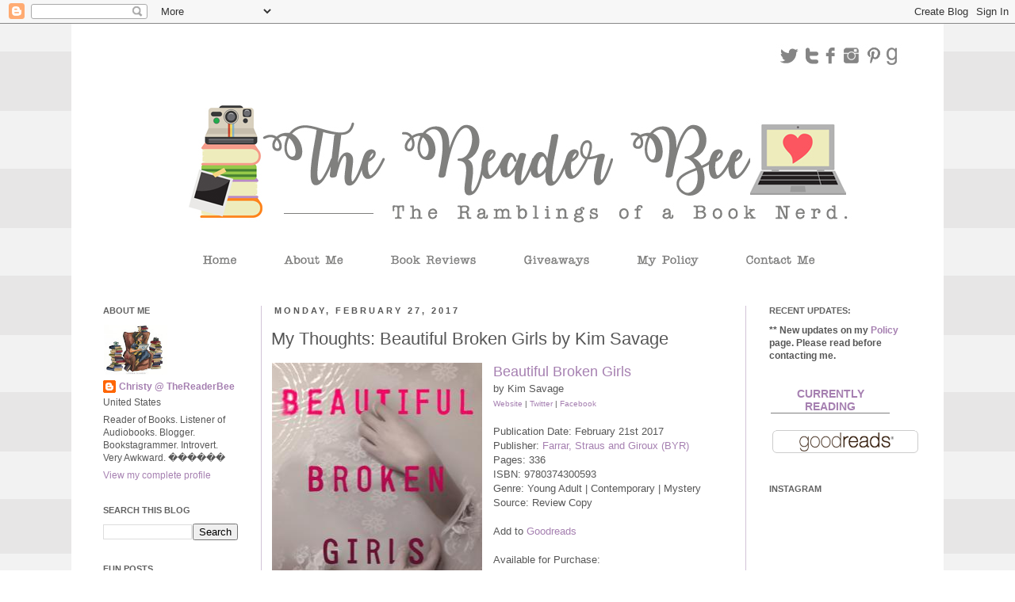

--- FILE ---
content_type: text/html; charset=UTF-8
request_url: https://www.thereaderbee.com/b/stats?style=BLACK_TRANSPARENT&timeRange=ALL_TIME&token=APq4FmCqamRCcMwlFGx-rgH2n_G-tczSpDk9OjAPBtr4tVJrmVPAiR-LPUl4Pb2nx9iUZEYxfajvmAqX7tvBWvXIqKj1wf-OMg
body_size: 47
content:
{"total":2749940,"sparklineOptions":{"backgroundColor":{"fillOpacity":0.1,"fill":"#000000"},"series":[{"areaOpacity":0.3,"color":"#202020"}]},"sparklineData":[[0,14],[1,25],[2,34],[3,35],[4,27],[5,27],[6,29],[7,33],[8,38],[9,35],[10,38],[11,45],[12,40],[13,42],[14,41],[15,100],[16,97],[17,63],[18,50],[19,40],[20,49],[21,68],[22,43],[23,61],[24,60],[25,44],[26,50],[27,30],[28,40],[29,33]],"nextTickMs":32727}